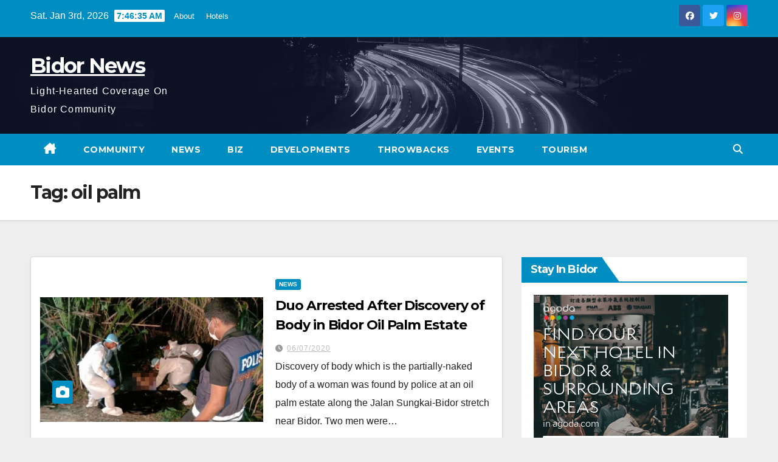

--- FILE ---
content_type: text/html; charset=UTF-8
request_url: https://bidor.net/tag/oil-palm
body_size: 17467
content:
<!DOCTYPE html>
<html dir="ltr" lang="en-GB" prefix="og: https://ogp.me/ns#">
<head>
<meta charset="UTF-8">
<meta name="viewport" content="width=device-width, initial-scale=1">
	<meta name="p:domain_verify" content="f75b68e998d96e8bfca9c69751f2b98c"/>
<link rel="profile" href="https://gmpg.org/xfn/11">
<title>oil palm | Bidor News</title>

		<!-- All in One SEO 4.9.2 - aioseo.com -->
	<meta name="robots" content="max-image-preview:large" />
	<meta name="google-site-verification" content="3r7cwMzvYDGXFKDwlQOMu4b7iunn4WNqsyadDQpO9yc" />
	<meta name="msvalidate.01" content="5ED7BA31497E8B9FB967B920C36594F2" />
	<link rel="canonical" href="https://bidor.net/tag/oil-palm" />
	<meta name="generator" content="All in One SEO (AIOSEO) 4.9.2" />
		<script type="application/ld+json" class="aioseo-schema">
			{"@context":"https:\/\/schema.org","@graph":[{"@type":"BreadcrumbList","@id":"https:\/\/bidor.net\/tag\/oil-palm#breadcrumblist","itemListElement":[{"@type":"ListItem","@id":"https:\/\/bidor.net#listItem","position":1,"name":"Home","item":"https:\/\/bidor.net","nextItem":{"@type":"ListItem","@id":"https:\/\/bidor.net\/tag\/oil-palm#listItem","name":"oil palm"}},{"@type":"ListItem","@id":"https:\/\/bidor.net\/tag\/oil-palm#listItem","position":2,"name":"oil palm","previousItem":{"@type":"ListItem","@id":"https:\/\/bidor.net#listItem","name":"Home"}}]},{"@type":"CollectionPage","@id":"https:\/\/bidor.net\/tag\/oil-palm#collectionpage","url":"https:\/\/bidor.net\/tag\/oil-palm","name":"oil palm | Bidor News","inLanguage":"en-GB","isPartOf":{"@id":"https:\/\/bidor.net\/#website"},"breadcrumb":{"@id":"https:\/\/bidor.net\/tag\/oil-palm#breadcrumblist"}},{"@type":"Person","@id":"https:\/\/bidor.net\/#person","name":"Lord Bidor","image":{"@type":"ImageObject","@id":"https:\/\/bidor.net\/tag\/oil-palm#personImage","url":"https:\/\/secure.gravatar.com\/avatar\/c9293d076867284df85b51ca94fc196e04eee6797a74efe4e56e8a3525587219?s=96&r=g","width":96,"height":96,"caption":"Lord Bidor"}},{"@type":"WebSite","@id":"https:\/\/bidor.net\/#website","url":"https:\/\/bidor.net\/","name":"Bidor News","description":"Light-Hearted Coverage On Bidor Community","inLanguage":"en-GB","publisher":{"@id":"https:\/\/bidor.net\/#person"}}]}
		</script>
		<!-- All in One SEO -->

<!-- Google tag (gtag.js) consent mode dataLayer added by Site Kit -->
<script id="google_gtagjs-js-consent-mode-data-layer">
window.dataLayer = window.dataLayer || [];function gtag(){dataLayer.push(arguments);}
gtag('consent', 'default', {"ad_personalization":"denied","ad_storage":"denied","ad_user_data":"denied","analytics_storage":"denied","functionality_storage":"denied","security_storage":"denied","personalization_storage":"denied","region":["AT","BE","BG","CH","CY","CZ","DE","DK","EE","ES","FI","FR","GB","GR","HR","HU","IE","IS","IT","LI","LT","LU","LV","MT","NL","NO","PL","PT","RO","SE","SI","SK"],"wait_for_update":500});
window._googlesitekitConsentCategoryMap = {"statistics":["analytics_storage"],"marketing":["ad_storage","ad_user_data","ad_personalization"],"functional":["functionality_storage","security_storage"],"preferences":["personalization_storage"]};
window._googlesitekitConsents = {"ad_personalization":"denied","ad_storage":"denied","ad_user_data":"denied","analytics_storage":"denied","functionality_storage":"denied","security_storage":"denied","personalization_storage":"denied","region":["AT","BE","BG","CH","CY","CZ","DE","DK","EE","ES","FI","FR","GB","GR","HR","HU","IE","IS","IT","LI","LT","LU","LV","MT","NL","NO","PL","PT","RO","SE","SI","SK"],"wait_for_update":500};
</script>
<!-- End Google tag (gtag.js) consent mode dataLayer added by Site Kit -->
<link rel='dns-prefetch' href='//www.googletagmanager.com' />
<link rel='dns-prefetch' href='//fonts.googleapis.com' />
<link rel='dns-prefetch' href='//pagead2.googlesyndication.com' />
<link rel="alternate" type="application/rss+xml" title="Bidor News &raquo; Feed" href="https://bidor.net/feed" />
<link rel="alternate" type="application/rss+xml" title="Bidor News &raquo; Comments Feed" href="https://bidor.net/comments/feed" />
<link rel="alternate" type="application/rss+xml" title="Bidor News &raquo; oil palm Tag Feed" href="https://bidor.net/tag/oil-palm/feed" />
<style id='wp-img-auto-sizes-contain-inline-css'>
img:is([sizes=auto i],[sizes^="auto," i]){contain-intrinsic-size:3000px 1500px}
/*# sourceURL=wp-img-auto-sizes-contain-inline-css */
</style>

<style id='wp-emoji-styles-inline-css'>

	img.wp-smiley, img.emoji {
		display: inline !important;
		border: none !important;
		box-shadow: none !important;
		height: 1em !important;
		width: 1em !important;
		margin: 0 0.07em !important;
		vertical-align: -0.1em !important;
		background: none !important;
		padding: 0 !important;
	}
/*# sourceURL=wp-emoji-styles-inline-css */
</style>
<link rel='stylesheet' id='wp-block-library-css' href='https://bidor.net/wp-includes/css/dist/block-library/style.min.css?ver=6.9' media='all' />
<style id='wp-block-paragraph-inline-css'>
.is-small-text{font-size:.875em}.is-regular-text{font-size:1em}.is-large-text{font-size:2.25em}.is-larger-text{font-size:3em}.has-drop-cap:not(:focus):first-letter{float:left;font-size:8.4em;font-style:normal;font-weight:100;line-height:.68;margin:.05em .1em 0 0;text-transform:uppercase}body.rtl .has-drop-cap:not(:focus):first-letter{float:none;margin-left:.1em}p.has-drop-cap.has-background{overflow:hidden}:root :where(p.has-background){padding:1.25em 2.375em}:where(p.has-text-color:not(.has-link-color)) a{color:inherit}p.has-text-align-left[style*="writing-mode:vertical-lr"],p.has-text-align-right[style*="writing-mode:vertical-rl"]{rotate:180deg}
/*# sourceURL=https://bidor.net/wp-includes/blocks/paragraph/style.min.css */
</style>
<style id='global-styles-inline-css'>
:root{--wp--preset--aspect-ratio--square: 1;--wp--preset--aspect-ratio--4-3: 4/3;--wp--preset--aspect-ratio--3-4: 3/4;--wp--preset--aspect-ratio--3-2: 3/2;--wp--preset--aspect-ratio--2-3: 2/3;--wp--preset--aspect-ratio--16-9: 16/9;--wp--preset--aspect-ratio--9-16: 9/16;--wp--preset--color--black: #000000;--wp--preset--color--cyan-bluish-gray: #abb8c3;--wp--preset--color--white: #ffffff;--wp--preset--color--pale-pink: #f78da7;--wp--preset--color--vivid-red: #cf2e2e;--wp--preset--color--luminous-vivid-orange: #ff6900;--wp--preset--color--luminous-vivid-amber: #fcb900;--wp--preset--color--light-green-cyan: #7bdcb5;--wp--preset--color--vivid-green-cyan: #00d084;--wp--preset--color--pale-cyan-blue: #8ed1fc;--wp--preset--color--vivid-cyan-blue: #0693e3;--wp--preset--color--vivid-purple: #9b51e0;--wp--preset--gradient--vivid-cyan-blue-to-vivid-purple: linear-gradient(135deg,rgb(6,147,227) 0%,rgb(155,81,224) 100%);--wp--preset--gradient--light-green-cyan-to-vivid-green-cyan: linear-gradient(135deg,rgb(122,220,180) 0%,rgb(0,208,130) 100%);--wp--preset--gradient--luminous-vivid-amber-to-luminous-vivid-orange: linear-gradient(135deg,rgb(252,185,0) 0%,rgb(255,105,0) 100%);--wp--preset--gradient--luminous-vivid-orange-to-vivid-red: linear-gradient(135deg,rgb(255,105,0) 0%,rgb(207,46,46) 100%);--wp--preset--gradient--very-light-gray-to-cyan-bluish-gray: linear-gradient(135deg,rgb(238,238,238) 0%,rgb(169,184,195) 100%);--wp--preset--gradient--cool-to-warm-spectrum: linear-gradient(135deg,rgb(74,234,220) 0%,rgb(151,120,209) 20%,rgb(207,42,186) 40%,rgb(238,44,130) 60%,rgb(251,105,98) 80%,rgb(254,248,76) 100%);--wp--preset--gradient--blush-light-purple: linear-gradient(135deg,rgb(255,206,236) 0%,rgb(152,150,240) 100%);--wp--preset--gradient--blush-bordeaux: linear-gradient(135deg,rgb(254,205,165) 0%,rgb(254,45,45) 50%,rgb(107,0,62) 100%);--wp--preset--gradient--luminous-dusk: linear-gradient(135deg,rgb(255,203,112) 0%,rgb(199,81,192) 50%,rgb(65,88,208) 100%);--wp--preset--gradient--pale-ocean: linear-gradient(135deg,rgb(255,245,203) 0%,rgb(182,227,212) 50%,rgb(51,167,181) 100%);--wp--preset--gradient--electric-grass: linear-gradient(135deg,rgb(202,248,128) 0%,rgb(113,206,126) 100%);--wp--preset--gradient--midnight: linear-gradient(135deg,rgb(2,3,129) 0%,rgb(40,116,252) 100%);--wp--preset--font-size--small: 13px;--wp--preset--font-size--medium: 20px;--wp--preset--font-size--large: 36px;--wp--preset--font-size--x-large: 42px;--wp--preset--spacing--20: 0.44rem;--wp--preset--spacing--30: 0.67rem;--wp--preset--spacing--40: 1rem;--wp--preset--spacing--50: 1.5rem;--wp--preset--spacing--60: 2.25rem;--wp--preset--spacing--70: 3.38rem;--wp--preset--spacing--80: 5.06rem;--wp--preset--shadow--natural: 6px 6px 9px rgba(0, 0, 0, 0.2);--wp--preset--shadow--deep: 12px 12px 50px rgba(0, 0, 0, 0.4);--wp--preset--shadow--sharp: 6px 6px 0px rgba(0, 0, 0, 0.2);--wp--preset--shadow--outlined: 6px 6px 0px -3px rgb(255, 255, 255), 6px 6px rgb(0, 0, 0);--wp--preset--shadow--crisp: 6px 6px 0px rgb(0, 0, 0);}:root :where(.is-layout-flow) > :first-child{margin-block-start: 0;}:root :where(.is-layout-flow) > :last-child{margin-block-end: 0;}:root :where(.is-layout-flow) > *{margin-block-start: 24px;margin-block-end: 0;}:root :where(.is-layout-constrained) > :first-child{margin-block-start: 0;}:root :where(.is-layout-constrained) > :last-child{margin-block-end: 0;}:root :where(.is-layout-constrained) > *{margin-block-start: 24px;margin-block-end: 0;}:root :where(.is-layout-flex){gap: 24px;}:root :where(.is-layout-grid){gap: 24px;}body .is-layout-flex{display: flex;}.is-layout-flex{flex-wrap: wrap;align-items: center;}.is-layout-flex > :is(*, div){margin: 0;}body .is-layout-grid{display: grid;}.is-layout-grid > :is(*, div){margin: 0;}.has-black-color{color: var(--wp--preset--color--black) !important;}.has-cyan-bluish-gray-color{color: var(--wp--preset--color--cyan-bluish-gray) !important;}.has-white-color{color: var(--wp--preset--color--white) !important;}.has-pale-pink-color{color: var(--wp--preset--color--pale-pink) !important;}.has-vivid-red-color{color: var(--wp--preset--color--vivid-red) !important;}.has-luminous-vivid-orange-color{color: var(--wp--preset--color--luminous-vivid-orange) !important;}.has-luminous-vivid-amber-color{color: var(--wp--preset--color--luminous-vivid-amber) !important;}.has-light-green-cyan-color{color: var(--wp--preset--color--light-green-cyan) !important;}.has-vivid-green-cyan-color{color: var(--wp--preset--color--vivid-green-cyan) !important;}.has-pale-cyan-blue-color{color: var(--wp--preset--color--pale-cyan-blue) !important;}.has-vivid-cyan-blue-color{color: var(--wp--preset--color--vivid-cyan-blue) !important;}.has-vivid-purple-color{color: var(--wp--preset--color--vivid-purple) !important;}.has-black-background-color{background-color: var(--wp--preset--color--black) !important;}.has-cyan-bluish-gray-background-color{background-color: var(--wp--preset--color--cyan-bluish-gray) !important;}.has-white-background-color{background-color: var(--wp--preset--color--white) !important;}.has-pale-pink-background-color{background-color: var(--wp--preset--color--pale-pink) !important;}.has-vivid-red-background-color{background-color: var(--wp--preset--color--vivid-red) !important;}.has-luminous-vivid-orange-background-color{background-color: var(--wp--preset--color--luminous-vivid-orange) !important;}.has-luminous-vivid-amber-background-color{background-color: var(--wp--preset--color--luminous-vivid-amber) !important;}.has-light-green-cyan-background-color{background-color: var(--wp--preset--color--light-green-cyan) !important;}.has-vivid-green-cyan-background-color{background-color: var(--wp--preset--color--vivid-green-cyan) !important;}.has-pale-cyan-blue-background-color{background-color: var(--wp--preset--color--pale-cyan-blue) !important;}.has-vivid-cyan-blue-background-color{background-color: var(--wp--preset--color--vivid-cyan-blue) !important;}.has-vivid-purple-background-color{background-color: var(--wp--preset--color--vivid-purple) !important;}.has-black-border-color{border-color: var(--wp--preset--color--black) !important;}.has-cyan-bluish-gray-border-color{border-color: var(--wp--preset--color--cyan-bluish-gray) !important;}.has-white-border-color{border-color: var(--wp--preset--color--white) !important;}.has-pale-pink-border-color{border-color: var(--wp--preset--color--pale-pink) !important;}.has-vivid-red-border-color{border-color: var(--wp--preset--color--vivid-red) !important;}.has-luminous-vivid-orange-border-color{border-color: var(--wp--preset--color--luminous-vivid-orange) !important;}.has-luminous-vivid-amber-border-color{border-color: var(--wp--preset--color--luminous-vivid-amber) !important;}.has-light-green-cyan-border-color{border-color: var(--wp--preset--color--light-green-cyan) !important;}.has-vivid-green-cyan-border-color{border-color: var(--wp--preset--color--vivid-green-cyan) !important;}.has-pale-cyan-blue-border-color{border-color: var(--wp--preset--color--pale-cyan-blue) !important;}.has-vivid-cyan-blue-border-color{border-color: var(--wp--preset--color--vivid-cyan-blue) !important;}.has-vivid-purple-border-color{border-color: var(--wp--preset--color--vivid-purple) !important;}.has-vivid-cyan-blue-to-vivid-purple-gradient-background{background: var(--wp--preset--gradient--vivid-cyan-blue-to-vivid-purple) !important;}.has-light-green-cyan-to-vivid-green-cyan-gradient-background{background: var(--wp--preset--gradient--light-green-cyan-to-vivid-green-cyan) !important;}.has-luminous-vivid-amber-to-luminous-vivid-orange-gradient-background{background: var(--wp--preset--gradient--luminous-vivid-amber-to-luminous-vivid-orange) !important;}.has-luminous-vivid-orange-to-vivid-red-gradient-background{background: var(--wp--preset--gradient--luminous-vivid-orange-to-vivid-red) !important;}.has-very-light-gray-to-cyan-bluish-gray-gradient-background{background: var(--wp--preset--gradient--very-light-gray-to-cyan-bluish-gray) !important;}.has-cool-to-warm-spectrum-gradient-background{background: var(--wp--preset--gradient--cool-to-warm-spectrum) !important;}.has-blush-light-purple-gradient-background{background: var(--wp--preset--gradient--blush-light-purple) !important;}.has-blush-bordeaux-gradient-background{background: var(--wp--preset--gradient--blush-bordeaux) !important;}.has-luminous-dusk-gradient-background{background: var(--wp--preset--gradient--luminous-dusk) !important;}.has-pale-ocean-gradient-background{background: var(--wp--preset--gradient--pale-ocean) !important;}.has-electric-grass-gradient-background{background: var(--wp--preset--gradient--electric-grass) !important;}.has-midnight-gradient-background{background: var(--wp--preset--gradient--midnight) !important;}.has-small-font-size{font-size: var(--wp--preset--font-size--small) !important;}.has-medium-font-size{font-size: var(--wp--preset--font-size--medium) !important;}.has-large-font-size{font-size: var(--wp--preset--font-size--large) !important;}.has-x-large-font-size{font-size: var(--wp--preset--font-size--x-large) !important;}
/*# sourceURL=global-styles-inline-css */
</style>

<style id='classic-theme-styles-inline-css'>
/*! This file is auto-generated */
.wp-block-button__link{color:#fff;background-color:#32373c;border-radius:9999px;box-shadow:none;text-decoration:none;padding:calc(.667em + 2px) calc(1.333em + 2px);font-size:1.125em}.wp-block-file__button{background:#32373c;color:#fff;text-decoration:none}
/*# sourceURL=/wp-includes/css/classic-themes.min.css */
</style>
<link rel='stylesheet' id='newsup-fonts-css' href='//fonts.googleapis.com/css?family=Montserrat%3A400%2C500%2C700%2C800%7CWork%2BSans%3A300%2C400%2C500%2C600%2C700%2C800%2C900%26display%3Dswap&#038;subset=latin%2Clatin-ext' media='all' />
<link rel='stylesheet' id='bootstrap-css' href='https://bidor.net/wp-content/themes/newsup/css/bootstrap.css?ver=6.9' media='all' />
<link rel='stylesheet' id='newsup-style-css' href='https://bidor.net/wp-content/themes/news-live/style.css?ver=6.9' media='all' />
<link rel='stylesheet' id='font-awesome-5-all-css' href='https://bidor.net/wp-content/themes/newsup/css/font-awesome/css/all.min.css?ver=6.9' media='all' />
<link rel='stylesheet' id='font-awesome-4-shim-css' href='https://bidor.net/wp-content/themes/newsup/css/font-awesome/css/v4-shims.min.css?ver=6.9' media='all' />
<link rel='stylesheet' id='owl-carousel-css' href='https://bidor.net/wp-content/themes/newsup/css/owl.carousel.css?ver=6.9' media='all' />
<link rel='stylesheet' id='smartmenus-css' href='https://bidor.net/wp-content/themes/newsup/css/jquery.smartmenus.bootstrap.css?ver=6.9' media='all' />
<link rel='stylesheet' id='newsup-custom-css-css' href='https://bidor.net/wp-content/themes/newsup/inc/ansar/customize/css/customizer.css?ver=1.0' media='all' />
<link rel='stylesheet' id='newsup-style-parent-css' href='https://bidor.net/wp-content/themes/newsup/style.css?ver=6.9' media='all' />
<link rel='stylesheet' id='newslive-style-css' href='https://bidor.net/wp-content/themes/news-live/style.css?ver=1.0' media='all' />
<link rel='stylesheet' id='newslive-default-css-css' href='https://bidor.net/wp-content/themes/news-live/css/colors/default.css?ver=6.9' media='all' />
<script src="https://bidor.net/wp-includes/js/jquery/jquery.min.js?ver=3.7.1" id="jquery-core-js"></script>
<script src="https://bidor.net/wp-includes/js/jquery/jquery-migrate.min.js?ver=3.4.1" id="jquery-migrate-js"></script>
<script src="https://bidor.net/wp-content/themes/newsup/js/navigation.js?ver=6.9" id="newsup-navigation-js"></script>
<script src="https://bidor.net/wp-content/themes/newsup/js/bootstrap.js?ver=6.9" id="bootstrap-js"></script>
<script src="https://bidor.net/wp-content/themes/newsup/js/owl.carousel.min.js?ver=6.9" id="owl-carousel-min-js"></script>
<script src="https://bidor.net/wp-content/themes/newsup/js/jquery.smartmenus.js?ver=6.9" id="smartmenus-js-js"></script>
<script src="https://bidor.net/wp-content/themes/newsup/js/jquery.smartmenus.bootstrap.js?ver=6.9" id="bootstrap-smartmenus-js-js"></script>
<script src="https://bidor.net/wp-content/themes/newsup/js/jquery.marquee.js?ver=6.9" id="newsup-marquee-js-js"></script>
<script src="https://bidor.net/wp-content/themes/newsup/js/main.js?ver=6.9" id="newsup-main-js-js"></script>

<!-- Google tag (gtag.js) snippet added by Site Kit -->
<!-- Google Analytics snippet added by Site Kit -->
<script src="https://www.googletagmanager.com/gtag/js?id=GT-5NP8JVW" id="google_gtagjs-js" async></script>
<script id="google_gtagjs-js-after">
window.dataLayer = window.dataLayer || [];function gtag(){dataLayer.push(arguments);}
gtag("set","linker",{"domains":["bidor.net"]});
gtag("js", new Date());
gtag("set", "developer_id.dZTNiMT", true);
gtag("config", "GT-5NP8JVW");
//# sourceURL=google_gtagjs-js-after
</script>
<link rel="https://api.w.org/" href="https://bidor.net/wp-json/" /><link rel="alternate" title="JSON" type="application/json" href="https://bidor.net/wp-json/wp/v2/tags/230" /><link rel="EditURI" type="application/rsd+xml" title="RSD" href="https://bidor.net/xmlrpc.php?rsd" />
<meta name="generator" content="WordPress 6.9" />
<!-- auto ad code generated by Easy Google AdSense plugin v1.0.13 --><script async src="https://pagead2.googlesyndication.com/pagead/js/adsbygoogle.js?client=ca-pub-0275623250950184" crossorigin="anonymous"></script><!-- Easy Google AdSense plugin -->		<meta property="fb:pages" content="104119782979395" />
					<meta property="ia:markup_url" content="https://bidor.net/news/duo-arrested-after-discovery-of-body-in-bidor-oil-palm-estate?ia_markup=1" />
			<meta name="generator" content="Site Kit by Google 1.168.0" /><meta name="generator" content="performance-lab 4.0.0; plugins: ">
 
<style type="text/css" id="custom-background-css">
    .wrapper { background-color: eeeeee; }
</style>

<!-- Google AdSense meta tags added by Site Kit -->
<meta name="google-adsense-platform-account" content="ca-host-pub-2644536267352236">
<meta name="google-adsense-platform-domain" content="sitekit.withgoogle.com">
<!-- End Google AdSense meta tags added by Site Kit -->
    <style type="text/css">
            body .site-title a,
        body .site-description {
            color: #ffffff;
        }

        .site-branding-text .site-title a {
                font-size: 34px;
            }

            @media only screen and (max-width: 640px) {
                .site-branding-text .site-title a {
                    font-size: 40px;

                }
            }

            @media only screen and (max-width: 375px) {
                .site-branding-text .site-title a {
                    font-size: 32px;

                }
            }

        </style>
    <style id="custom-background-css">
body.custom-background { background-color: #eeeeee; }
</style>
	
<style type="text/css">
    html,body {
        max-width: 100%;
        overflow-x: hidden;
    }
</style>

<!-- Google Tag Manager snippet added by Site Kit -->
<script>
			( function( w, d, s, l, i ) {
				w[l] = w[l] || [];
				w[l].push( {'gtm.start': new Date().getTime(), event: 'gtm.js'} );
				var f = d.getElementsByTagName( s )[0],
					j = d.createElement( s ), dl = l != 'dataLayer' ? '&l=' + l : '';
				j.async = true;
				j.src = 'https://www.googletagmanager.com/gtm.js?id=' + i + dl;
				f.parentNode.insertBefore( j, f );
			} )( window, document, 'script', 'dataLayer', 'GTM-WLLT95S' );
			
</script>

<!-- End Google Tag Manager snippet added by Site Kit -->

<!-- Google AdSense snippet added by Site Kit -->
<script async src="https://pagead2.googlesyndication.com/pagead/js/adsbygoogle.js?client=ca-pub-0275623250950184&amp;host=ca-host-pub-2644536267352236" crossorigin="anonymous"></script>

<!-- End Google AdSense snippet added by Site Kit -->
<link rel="icon" href="https://bidor.net/wp-content/uploads/2022/10/bidor-guava3.png" sizes="32x32" />
<link rel="icon" href="https://bidor.net/wp-content/uploads/2022/10/bidor-guava3.png" sizes="192x192" />
<link rel="apple-touch-icon" href="https://bidor.net/wp-content/uploads/2022/10/bidor-guava3.png" />
<meta name="msapplication-TileImage" content="https://bidor.net/wp-content/uploads/2022/10/bidor-guava3.png" />
	<script async src="https://pagead2.googlesyndication.com/pagead/js/adsbygoogle.js?client=ca-pub-0275623250950184"
     crossorigin="anonymous"></script>
<link rel='stylesheet' id='pgntn_stylesheet-css' href='https://bidor.net/wp-content/plugins/pagination/css/nav-style.css?ver=1.2.7' media='all' />
</head>
<body class="archive tag tag-oil-palm tag-230 custom-background wp-embed-responsive wp-theme-newsup wp-child-theme-news-live hfeed ta-hide-date-author-in-list" >
		<!-- Google Tag Manager (noscript) snippet added by Site Kit -->
		<noscript>
			<iframe src="https://www.googletagmanager.com/ns.html?id=GTM-WLLT95S" height="0" width="0" style="display:none;visibility:hidden"></iframe>
		</noscript>
		<!-- End Google Tag Manager (noscript) snippet added by Site Kit -->
		<div id="page" class="site">
<a class="skip-link screen-reader-text" href="#content">
Skip to content</a>
    <div class="wrapper" id="custom-background-css">
        <header class="mg-headwidget">
            <!--==================== TOP BAR ====================-->

            <div class="mg-head-detail hidden-xs">
    <div class="container-fluid">
        <div class="row">
                        <div class="col-md-6 col-xs-12">
                <ul class="info-left">
                                <li>Sat. Jan 3rd, 2026                 <span  id="time" class="time"></span>
                        </li>
                        </ul>

               <div class="menu-pages-container"><ul id="menu-pages" class="info-left"><li id="menu-item-949" class="menu-item menu-item-type-post_type menu-item-object-page menu-item-949"><a href="https://bidor.net/about-bidor-news">About</a></li>
<li id="menu-item-947" class="menu-item menu-item-type-post_type menu-item-object-page menu-item-947"><a href="https://bidor.net/hotels">Hotels</a></li>
</ul></div>            </div>


                        <div class="col-md-6 col-xs-12">
                <ul class="mg-social info-right">
                    
                                            <a  target="_blank" href="https://fb.me/bidortown">
                      <li><span class="icon-soci facebook"><i class="fab fa-facebook"></i></span> </li></a>
                                                                  <a target="_blank" href="https://twitter.com/bidortown">
                      <li><span class="icon-soci twitter"><i class="fab fa-twitter"></i></span></li></a>
                                                                                        <a target="_blank"  href="https://instagram.com/bidortown">
                      <li><span class="icon-soci instagram"><i class="fab fa-instagram"></i></span></li></a>
                                                                    
                                      </ul>
            </div>
                    </div>
    </div>
</div>
            <div class="clearfix"></div>
                        <div class="mg-nav-widget-area-back" style='background-image: url("https://bidor.net/wp-content/uploads/2015/11/bidor-hway.jpg" );'>
                        <div class="overlay">
              <div class="inner"  style="background-color:rgba(32,47,91,0.4);" > 
                <div class="container-fluid">
                    <div class="mg-nav-widget-area">
                        <div class="row align-items-center">
                                                      <div class="col-md-3 col-sm-4 text-center-xs">
                                                              <div class="navbar-header">
                                                                <div class="site-branding-text">
                                                                <p class="site-title"> <a href="https://bidor.net/" rel="home">Bidor News</a></p>
                                                                <p class="site-description">Light-Hearted Coverage On Bidor Community</p>
                                </div>
                                                              </div>
                            </div>
                                                   <div class="col-md-9">                 <div class="header-ads">
                    <a class="pull-right" https://ads.com href="https://ads.com"
                         >
                                            </a>
                </div>
            </div>
            <!-- Trending line END -->
            
                        </div>
                    </div>
                </div>
              </div>
              </div>
          </div>
    <div class="mg-menu-full">
      <nav class="navbar navbar-expand-lg navbar-wp">
        <div class="container-fluid flex-row">
          
                <!-- Right nav -->
                    <div class="m-header pl-3 ml-auto my-2 my-lg-0 position-relative align-items-center">
                                                <a class="mobilehomebtn" href="https://bidor.net"><span class="fas fa-home"></span></a>
                        
                        <div class="dropdown ml-auto show mg-search-box pr-3">
                            <a class="dropdown-toggle msearch ml-auto" href="#" role="button" id="dropdownMenuLink" data-toggle="dropdown" aria-haspopup="true" aria-expanded="false">
                               <i class="fas fa-search"></i>
                            </a>

                            <div class="dropdown-menu searchinner" aria-labelledby="dropdownMenuLink">
                        <form role="search" method="get" id="searchform" action="https://bidor.net/">
  <div class="input-group">
    <input type="search" class="form-control" placeholder="Search" value="" name="s" />
    <span class="input-group-btn btn-default">
    <button type="submit" class="btn"> <i class="fas fa-search"></i> </button>
    </span> </div>
</form>                      </div>
                        </div>
                        <!-- navbar-toggle -->
                        <button class="navbar-toggler" type="button" data-toggle="collapse" data-target="#navbar-wp" aria-controls="navbarSupportedContent" aria-expanded="false" aria-label="Toggle navigation">
                          <i class="fas fa-bars"></i>
                        </button>
                        <!-- /navbar-toggle -->
                    </div>
                    <!-- /Right nav --> 
          
                  <div class="collapse navbar-collapse" id="navbar-wp">
                    <div class="d-md-block">
                  <ul id="menu-category" class="nav navbar-nav mr-auto"><li class="active home"><a class="homebtn" href="https://bidor.net"><span class='fa-solid fa-house-chimney'></span></a></li><li id="menu-item-716" class="menu-item menu-item-type-taxonomy menu-item-object-category menu-item-716"><a class="nav-link" title="Community" href="https://bidor.net/./community">Community</a></li>
<li id="menu-item-717" class="menu-item menu-item-type-taxonomy menu-item-object-category menu-item-717"><a class="nav-link" title="News" href="https://bidor.net/./news">News</a></li>
<li id="menu-item-718" class="menu-item menu-item-type-taxonomy menu-item-object-category menu-item-718"><a class="nav-link" title="Biz" href="https://bidor.net/./biz">Biz</a></li>
<li id="menu-item-719" class="menu-item menu-item-type-taxonomy menu-item-object-category menu-item-719"><a class="nav-link" title="Developments" href="https://bidor.net/./developments">Developments</a></li>
<li id="menu-item-720" class="menu-item menu-item-type-taxonomy menu-item-object-category menu-item-720"><a class="nav-link" title="Throwbacks" href="https://bidor.net/./throwbacks">Throwbacks</a></li>
<li id="menu-item-721" class="menu-item menu-item-type-taxonomy menu-item-object-category menu-item-721"><a class="nav-link" title="Events" href="https://bidor.net/./events">Events</a></li>
<li id="menu-item-722" class="menu-item menu-item-type-taxonomy menu-item-object-category menu-item-722"><a class="nav-link" title="Tourism" href="https://bidor.net/./tourism">Tourism</a></li>
</ul>                </div>    
                  </div>

                <!-- Right nav -->
                    <div class="d-none d-lg-block pl-3 ml-auto my-2 my-lg-0 position-relative align-items-center">
                        <div class="dropdown show mg-search-box pr-2">
                            <a class="dropdown-toggle msearch ml-auto" href="#" role="button" id="dropdownMenuLink" data-toggle="dropdown" aria-haspopup="true" aria-expanded="false">
                               <i class="fas fa-search"></i>
                            </a>

                            <div class="dropdown-menu searchinner" aria-labelledby="dropdownMenuLink">
                        <form role="search" method="get" id="searchform" action="https://bidor.net/">
  <div class="input-group">
    <input type="search" class="form-control" placeholder="Search" value="" name="s" />
    <span class="input-group-btn btn-default">
    <button type="submit" class="btn"> <i class="fas fa-search"></i> </button>
    </span> </div>
</form>                      </div>
                        </div>
                        
                    </div>
                    <!-- /Right nav -->  
          </div>
      </nav> <!-- /Navigation -->
    </div>
</header>
<div class="clearfix"></div>
 <!--==================== Newsup breadcrumb section ====================-->
<div class="mg-breadcrumb-section" style='background: url("https://bidor.net/wp-content/uploads/2015/11/bidor-hway.jpg" ) repeat scroll center 0 #143745;'>
   <div class="overlay">       <div class="container-fluid">
        <div class="row">
          <div class="col-md-12 col-sm-12">
            <div class="mg-breadcrumb-title">
              <h1 class="title">Tag: <span>oil palm</span></h1>            </div>
          </div>
        </div>
      </div>
   </div> </div>
<div class="clearfix"></div><!--container-->
    <div id="content" class="container-fluid archive-class">
        <!--row-->
            <div class="row">
                                    <div class="col-md-8">
                <!-- mg-posts-sec mg-posts-modul-6 -->
<div class="mg-posts-sec mg-posts-modul-6">
    <!-- mg-posts-sec-inner -->
    <div class="mg-posts-sec-inner">
                    <article id="post-856" class="d-md-flex mg-posts-sec-post align-items-center post-856 post type-post status-publish format-standard has-post-thumbnail hentry category-news tag-bidor tag-murder tag-oil-palm tag-wan-azharuddin-wan-ismail">
                        <div class="col-12 col-md-6">
                <div class="mg-post-thumb img">
        <a href="https://bidor.net/news/duo-arrested-after-discovery-of-body-in-bidor-oil-palm-estate"><img width="768" height="427" src="https://bidor.net/wp-content/uploads/2020/07/bidor-murder.jpg" class="img-responsive wp-post-image" alt="bidor-murder" decoding="async" fetchpriority="high" srcset="https://bidor.net/wp-content/uploads/2020/07/bidor-murder.jpg 768w, https://bidor.net/wp-content/uploads/2020/07/bidor-murder-300x167.jpg 300w" sizes="(max-width: 768px) 100vw, 768px" /></a>            <span class="post-form"><i class="fas fa-camera"></i></span>                </div>
        </div>                 <div class="mg-sec-top-post py-3 col">
                    <div class="mg-blog-category"><a class="newsup-categories category-color-1" href="https://bidor.net/./news" alt="View all posts in News"> 
                                 News
                             </a></div> 
                    <h4 class="entry-title title"><a href="https://bidor.net/news/duo-arrested-after-discovery-of-body-in-bidor-oil-palm-estate">Duo Arrested After Discovery of Body in Bidor Oil Palm Estate</a></h4>
                            <div class="mg-blog-meta"> 
                    <span class="mg-blog-date"><i class="fas fa-clock"></i>
            <a href="https://bidor.net/2020/07">
                06/07/2020            </a>
        </span>
            </div> 
                        <div class="mg-content">
                        <p>Discovery of body which is the partially-naked body of a woman was found by police at an oil palm estate along the Jalan Sungkai-Bidor stretch near Bidor. Two men were&hellip;</p>
                    </div>
                </div>
            </article>
            
        <div class="col-md-12 text-center d-flex justify-content-center">
                                        
        </div>
            </div>
    <!-- // mg-posts-sec-inner -->
</div>
<!-- // mg-posts-sec block_6 -->             </div>
                            <aside class="col-md-4 sidebar-sticky">
                
<aside id="secondary" class="widget-area" role="complementary">
	<div id="sidebar-right" class="mg-sidebar">
		<div id="text-4" class="mg-widget widget_text"><div class="mg-wid-title"><h6 class="wtitle">Stay in Bidor</h6></div>			<div class="textwidget"><div id="adgshp-405838290"></div>
<p><script type="text/javascript" src="//cdn0.agoda.net/images/sherpa/js/sherpa_init1_08.min.js"></script><script type="text/javascript">
var stg = new Object(); stg.crt="105493694646720";stg.version="1.04"; stg.id=stg.name="adgshp-405838290"; stg.width="350px"; stg.height="420px";stg.ReferenceKey="U7u2yLRovO8rfvh7D4TM1w=="; stg.Layout="SquareCalendar"; stg.Language="en-us";stg.Cid="1775883"; stg.Area="484693"; stg.City="211965"; stg.DestinationName="Bidor, Sungkai, Malaysia";stg.OverideConf=false; new AgdSherpa(stg).initialize();
</script></p>
</div>
		</div><div id="categories-2" class="mg-widget widget_categories"><div class="mg-wid-title"><h6 class="wtitle">Categories</h6></div><form action="https://bidor.net" method="get"><label class="screen-reader-text" for="cat">Categories</label><select  name='cat' id='cat' class='postform'>
	<option value='-1'>Select Category</option>
	<option class="level-0" value="7">Biz&nbsp;&nbsp;(7)</option>
	<option class="level-0" value="8">Community&nbsp;&nbsp;(23)</option>
	<option class="level-0" value="83">Developments&nbsp;&nbsp;(6)</option>
	<option class="level-0" value="5">Events&nbsp;&nbsp;(2)</option>
	<option class="level-0" value="13">Featured&nbsp;&nbsp;(12)</option>
	<option class="level-0" value="1">News&nbsp;&nbsp;(19)</option>
	<option class="level-0" value="6">Throwbacks&nbsp;&nbsp;(6)</option>
	<option class="level-0" value="109">Tourism&nbsp;&nbsp;(2)</option>
</select>
</form><script>
( ( dropdownId ) => {
	const dropdown = document.getElementById( dropdownId );
	function onSelectChange() {
		setTimeout( () => {
			if ( 'escape' === dropdown.dataset.lastkey ) {
				return;
			}
			if ( dropdown.value && parseInt( dropdown.value ) > 0 && dropdown instanceof HTMLSelectElement ) {
				dropdown.parentElement.submit();
			}
		}, 250 );
	}
	function onKeyUp( event ) {
		if ( 'Escape' === event.key ) {
			dropdown.dataset.lastkey = 'escape';
		} else {
			delete dropdown.dataset.lastkey;
		}
	}
	function onClick() {
		delete dropdown.dataset.lastkey;
	}
	dropdown.addEventListener( 'keyup', onKeyUp );
	dropdown.addEventListener( 'click', onClick );
	dropdown.addEventListener( 'change', onSelectChange );
})( "cat" );

//# sourceURL=WP_Widget_Categories%3A%3Awidget
</script>
</div><div id="archives-2" class="mg-widget widget_archive"><div class="mg-wid-title"><h6 class="wtitle">Archives</h6></div>		<label class="screen-reader-text" for="archives-dropdown-2">Archives</label>
		<select id="archives-dropdown-2" name="archive-dropdown">
			
			<option value="">Select Month</option>
				<option value='https://bidor.net/2023/04'> April 2023 &nbsp;(1)</option>
	<option value='https://bidor.net/2023/03'> March 2023 &nbsp;(2)</option>
	<option value='https://bidor.net/2023/02'> February 2023 &nbsp;(3)</option>
	<option value='https://bidor.net/2022/09'> September 2022 &nbsp;(1)</option>
	<option value='https://bidor.net/2022/07'> July 2022 &nbsp;(1)</option>
	<option value='https://bidor.net/2022/05'> May 2022 &nbsp;(1)</option>
	<option value='https://bidor.net/2020/11'> November 2020 &nbsp;(1)</option>
	<option value='https://bidor.net/2020/09'> September 2020 &nbsp;(1)</option>
	<option value='https://bidor.net/2020/07'> July 2020 &nbsp;(1)</option>
	<option value='https://bidor.net/2020/05'> May 2020 &nbsp;(3)</option>
	<option value='https://bidor.net/2020/02'> February 2020 &nbsp;(1)</option>
	<option value='https://bidor.net/2020/01'> January 2020 &nbsp;(1)</option>
	<option value='https://bidor.net/2019/12'> December 2019 &nbsp;(2)</option>
	<option value='https://bidor.net/2019/11'> November 2019 &nbsp;(1)</option>
	<option value='https://bidor.net/2019/10'> October 2019 &nbsp;(1)</option>
	<option value='https://bidor.net/2019/09'> September 2019 &nbsp;(3)</option>
	<option value='https://bidor.net/2019/08'> August 2019 &nbsp;(3)</option>
	<option value='https://bidor.net/2019/07'> July 2019 &nbsp;(5)</option>
	<option value='https://bidor.net/2019/06'> June 2019 &nbsp;(2)</option>
	<option value='https://bidor.net/2019/05'> May 2019 &nbsp;(5)</option>
	<option value='https://bidor.net/2019/04'> April 2019 &nbsp;(4)</option>
	<option value='https://bidor.net/2019/03'> March 2019 &nbsp;(2)</option>
	<option value='https://bidor.net/2018/11'> November 2018 &nbsp;(1)</option>
	<option value='https://bidor.net/2018/09'> September 2018 &nbsp;(1)</option>
	<option value='https://bidor.net/2018/08'> August 2018 &nbsp;(1)</option>
	<option value='https://bidor.net/2018/05'> May 2018 &nbsp;(1)</option>
	<option value='https://bidor.net/2018/04'> April 2018 &nbsp;(1)</option>
	<option value='https://bidor.net/2018/02'> February 2018 &nbsp;(1)</option>
	<option value='https://bidor.net/2017/12'> December 2017 &nbsp;(1)</option>
	<option value='https://bidor.net/2017/10'> October 2017 &nbsp;(2)</option>
	<option value='https://bidor.net/2017/09'> September 2017 &nbsp;(1)</option>
	<option value='https://bidor.net/2017/04'> April 2017 &nbsp;(6)</option>
	<option value='https://bidor.net/2017/03'> March 2017 &nbsp;(1)</option>
	<option value='https://bidor.net/2017/02'> February 2017 &nbsp;(1)</option>
	<option value='https://bidor.net/2016/02'> February 2016 &nbsp;(1)</option>
	<option value='https://bidor.net/2015/12'> December 2015 &nbsp;(1)</option>
	<option value='https://bidor.net/2015/11'> November 2015 &nbsp;(2)</option>
	<option value='https://bidor.net/2014/12'> December 2014 &nbsp;(1)</option>

		</select>

			<script>
( ( dropdownId ) => {
	const dropdown = document.getElementById( dropdownId );
	function onSelectChange() {
		setTimeout( () => {
			if ( 'escape' === dropdown.dataset.lastkey ) {
				return;
			}
			if ( dropdown.value ) {
				document.location.href = dropdown.value;
			}
		}, 250 );
	}
	function onKeyUp( event ) {
		if ( 'Escape' === event.key ) {
			dropdown.dataset.lastkey = 'escape';
		} else {
			delete dropdown.dataset.lastkey;
		}
	}
	function onClick() {
		delete dropdown.dataset.lastkey;
	}
	dropdown.addEventListener( 'keyup', onKeyUp );
	dropdown.addEventListener( 'click', onClick );
	dropdown.addEventListener( 'change', onSelectChange );
})( "archives-dropdown-2" );

//# sourceURL=WP_Widget_Archives%3A%3Awidget
</script>
</div><div id="text-2" class="mg-widget widget_text"><div class="mg-wid-title"><h6 class="wtitle">Ads</h6></div>			<div class="textwidget"><br />
<script async src="https://pagead2.googlesyndication.com/pagead/js/adsbygoogle.js?client=ca-pub-0275623250950184"
     crossorigin="anonymous"></script>
<!-- BDR-SC -->
<ins class="adsbygoogle"
     style="display:block"
     data-ad-client="ca-pub-0275623250950184"
     data-ad-slot="2294397055"
     data-ad-format="auto"
     data-full-width-responsive="true"></ins>
<script>
     (adsbygoogle = window.adsbygoogle || []).push({});
</script>
<br /></div>
		</div>	</div>
</aside><!-- #secondary -->
            </aside>
                    </div>
        <!--/row-->
    </div>
<!--container-->
  <div class="container-fluid mr-bot40 mg-posts-sec-inner">
        <div class="missed-inner">
        <div class="row">
                        <div class="col-md-12">
                <div class="mg-sec-title">
                    <!-- mg-sec-title -->
                    <h4>You missed</h4>
                </div>
            </div>
                            <!--col-md-3-->
                <div class="col-md-3 col-sm-6 pulse animated">
               <div class="mg-blog-post-3 minh back-img" 
                                                        style="background-image: url('https://bidor.net/wp-content/uploads/2024/04/bidor-shops-on-fire.webp');" >
                            <a class="link-div" href="https://bidor.net/news/three-main-street-shoplots-razed-to-the-ground"></a>
                    <div class="mg-blog-inner">
                      <div class="mg-blog-category">
                      <div class="mg-blog-category"><a class="newsup-categories category-color-1" href="https://bidor.net/./news" alt="View all posts in News"> 
                                 News
                             </a></div>                      </div>
                      <h4 class="title"> <a href="https://bidor.net/news/three-main-street-shoplots-razed-to-the-ground" title="Permalink to: Three Main Street Shoplots Razed To The Ground"> Three Main Street Shoplots Razed To The Ground</a> </h4>
                              <div class="mg-blog-meta"> 
                    <span class="mg-blog-date"><i class="fas fa-clock"></i>
            <a href="https://bidor.net/2023/04">
                21/04/2023            </a>
        </span>
            </div> 
                        </div>
                </div>
            </div>
            <!--/col-md-3-->
                         <!--col-md-3-->
                <div class="col-md-3 col-sm-6 pulse animated">
               <div class="mg-blog-post-3 minh back-img" 
                                                        style="background-image: url('https://bidor.net/wp-content/uploads/2024/04/trainee-officer-stepped-upon.webp');" >
                            <a class="link-div" href="https://bidor.net/news/officers-stepping-caused-injury-on-immigration-trainee"></a>
                    <div class="mg-blog-inner">
                      <div class="mg-blog-category">
                      <div class="mg-blog-category"><a class="newsup-categories category-color-1" href="https://bidor.net/./news" alt="View all posts in News"> 
                                 News
                             </a></div>                      </div>
                      <h4 class="title"> <a href="https://bidor.net/news/officers-stepping-caused-injury-on-immigration-trainee" title="Permalink to: Officer&#8217;s Stepping Caused Injury on Immigration Trainee"> Officer&#8217;s Stepping Caused Injury on Immigration Trainee</a> </h4>
                              <div class="mg-blog-meta"> 
                    <span class="mg-blog-date"><i class="fas fa-clock"></i>
            <a href="https://bidor.net/2023/03">
                12/03/2023            </a>
        </span>
            </div> 
                        </div>
                </div>
            </div>
            <!--/col-md-3-->
                         <!--col-md-3-->
                <div class="col-md-3 col-sm-6 pulse animated">
               <div class="mg-blog-post-3 minh back-img" 
                                                        style="background-image: url('https://bidor.net/wp-content/uploads/2024/04/bidor-elderly-died-motorcycle-accident.webp');" >
                            <a class="link-div" href="https://bidor.net/news/elderly-citizen-killed-in-a-motorcycle-accident"></a>
                    <div class="mg-blog-inner">
                      <div class="mg-blog-category">
                      <div class="mg-blog-category"><a class="newsup-categories category-color-1" href="https://bidor.net/./news" alt="View all posts in News"> 
                                 News
                             </a></div>                      </div>
                      <h4 class="title"> <a href="https://bidor.net/news/elderly-citizen-killed-in-a-motorcycle-accident" title="Permalink to: Elderly Citizen Killed In A Motorcycle Accident"> Elderly Citizen Killed In A Motorcycle Accident</a> </h4>
                              <div class="mg-blog-meta"> 
                    <span class="mg-blog-date"><i class="fas fa-clock"></i>
            <a href="https://bidor.net/2023/03">
                05/03/2023            </a>
        </span>
            </div> 
                        </div>
                </div>
            </div>
            <!--/col-md-3-->
                         <!--col-md-3-->
                <div class="col-md-3 col-sm-6 pulse animated">
               <div class="mg-blog-post-3 minh back-img" 
                                                        style="background-image: url('https://bidor.net/wp-content/uploads/2023/02/bidor-town-jpg.webp');" >
                            <a class="link-div" href="https://bidor.net/throwbacks/short-vibrant-history-of-bidor"></a>
                    <div class="mg-blog-inner">
                      <div class="mg-blog-category">
                      <div class="mg-blog-category"><a class="newsup-categories category-color-1" href="https://bidor.net/./throwbacks" alt="View all posts in Throwbacks"> 
                                 Throwbacks
                             </a></div>                      </div>
                      <h4 class="title"> <a href="https://bidor.net/throwbacks/short-vibrant-history-of-bidor" title="Permalink to: Bidor: A Short &#038; Vibrant History"> Bidor: A Short &#038; Vibrant History</a> </h4>
                              <div class="mg-blog-meta"> 
                    <span class="mg-blog-date"><i class="fas fa-clock"></i>
            <a href="https://bidor.net/2023/02">
                05/02/2023            </a>
        </span>
            </div> 
                        </div>
                </div>
            </div>
            <!--/col-md-3-->
                     

                </div>
            </div>
        </div>
<!--==================== FOOTER AREA ====================-->
        <footer> 
            <div class="overlay" style="background-color: ;">
                <!--Start mg-footer-widget-area-->
                                 <div class="mg-footer-widget-area">
                    <div class="container-fluid">
                        <div class="row">
                          <div id="nav_menu-3" class="col-md-4 rotateInDownLeft animated mg-widget widget_nav_menu"><h6>Quick Links</h6><div class="menu-main-container"><ul id="menu-main" class="menu"><li id="menu-item-11" class="menu-item menu-item-type-post_type menu-item-object-page menu-item-11"><a href="https://bidor.net/about-bidor-news">About</a></li>
<li id="menu-item-19" class="menu-item menu-item-type-taxonomy menu-item-object-category menu-item-has-children menu-item-19"><a href="https://bidor.net/./news">News</a>
<ul class="sub-menu">
	<li id="menu-item-18" class="menu-item menu-item-type-taxonomy menu-item-object-category menu-item-18"><a href="https://bidor.net/./events">Events</a></li>
	<li id="menu-item-20" class="menu-item menu-item-type-taxonomy menu-item-object-category menu-item-20"><a href="https://bidor.net/./throwbacks">Throwbacks</a></li>
	<li id="menu-item-723" class="menu-item menu-item-type-taxonomy menu-item-object-category menu-item-723"><a href="https://bidor.net/./community">Community</a></li>
	<li id="menu-item-726" class="menu-item menu-item-type-taxonomy menu-item-object-category menu-item-726"><a href="https://bidor.net/./developments">Developments</a></li>
	<li id="menu-item-725" class="menu-item menu-item-type-taxonomy menu-item-object-category menu-item-725"><a href="https://bidor.net/./biz">Biz</a></li>
	<li id="menu-item-727" class="menu-item menu-item-type-taxonomy menu-item-object-category menu-item-727"><a href="https://bidor.net/./tourism">Tourism</a></li>
</ul>
</li>
<li id="menu-item-724" class="menu-item menu-item-type-taxonomy menu-item-object-category menu-item-724"><a href="https://bidor.net/./featured">Featured</a></li>
<li id="menu-item-486" class="menu-item menu-item-type-post_type menu-item-object-page menu-item-486"><a href="https://bidor.net/hotels">Hotel</a></li>
</ul></div></div><div id="nav_menu-4" class="col-md-4 rotateInDownLeft animated mg-widget widget_nav_menu"><h6>Categories</h6><div class="menu-category-container"><ul id="menu-category-1" class="menu"><li class="menu-item menu-item-type-taxonomy menu-item-object-category menu-item-716"><a href="https://bidor.net/./community">Community</a></li>
<li class="menu-item menu-item-type-taxonomy menu-item-object-category menu-item-717"><a href="https://bidor.net/./news">News</a></li>
<li class="menu-item menu-item-type-taxonomy menu-item-object-category menu-item-718"><a href="https://bidor.net/./biz">Biz</a></li>
<li class="menu-item menu-item-type-taxonomy menu-item-object-category menu-item-719"><a href="https://bidor.net/./developments">Developments</a></li>
<li class="menu-item menu-item-type-taxonomy menu-item-object-category menu-item-720"><a href="https://bidor.net/./throwbacks">Throwbacks</a></li>
<li class="menu-item menu-item-type-taxonomy menu-item-object-category menu-item-721"><a href="https://bidor.net/./events">Events</a></li>
<li class="menu-item menu-item-type-taxonomy menu-item-object-category menu-item-722"><a href="https://bidor.net/./tourism">Tourism</a></li>
</ul></div></div><div id="block-6" class="col-md-4 rotateInDownLeft animated mg-widget widget_block widget_text">
<p></p>
</div>                        </div>
                        <!--/row-->
                    </div>
                    <!--/container-->
                </div>
                                 <!--End mg-footer-widget-area-->
                <!--Start mg-footer-widget-area-->
                <div class="mg-footer-bottom-area">
                    <div class="container-fluid">
                        <div class="divide-line"></div>
                        <div class="row align-items-center">
                            <!--col-md-4-->
                            <div class="col-md-6">
                                                             <div class="site-branding-text">
                              <h1 class="site-title"> <a href="https://bidor.net/" rel="home">Bidor News</a></h1>
                              <p class="site-description">Light-Hearted Coverage On Bidor Community</p>
                              </div>
                                                          </div>

                             
                            <div class="col-md-6 text-right text-xs">
                                
                            <ul class="mg-social">
                                                                        <a  target="_blank" href="https://fb.me/bidortown"><li><span class="icon-soci facebook"><i class="fab fa-facebook"></i></span> </li>
                                    </a>
                                                                        <a target="_blank" href="https://twitter.com/bidortown">
                                                                        <li><span class="icon-soci twitter"><i class="fab fa-twitter"></i></span></li></a>
                                                                        <a target="_blank"  href="">
                                                                         <a target="_blank"  href="https://instagram.com/bidortown"><li><span class="icon-soci instagram"><i class="fab fa-instagram"></i></span>
                                    </li></a>
                                                                        
                                                                 </ul>


                            </div>
                            <!--/col-md-4-->  
                             
                        </div>
                        <!--/row-->
                    </div>
                    <!--/container-->
                </div>
                <!--End mg-footer-widget-area-->

                <div class="mg-footer-copyright">
                    <div class="container-fluid">
                        <div class="row">
                            <div class="col-md-6 text-xs">
                                <p>
                                <a href="https://wordpress.org/">
								Proudly powered by WordPress								</a>
								<span class="sep"> | </span>
								Theme: News Live by <a href="https://themeansar.com/" rel="designer">Themeansar</a>.								</p>
                            </div>



                            <div class="col-md-6 text-right text-xs">
                                <ul id="menu-footer" class="info-right"><li id="menu-item-327" class="menu-item menu-item-type-post_type menu-item-object-page menu-item-327"><a class="nav-link" title="About" href="https://bidor.net/about-bidor-news">About</a></li>
<li id="menu-item-320" class="menu-item menu-item-type-taxonomy menu-item-object-category menu-item-320"><a class="nav-link" title="News" href="https://bidor.net/./news">News</a></li>
<li id="menu-item-321" class="menu-item menu-item-type-taxonomy menu-item-object-category menu-item-321"><a class="nav-link" title="Featured" href="https://bidor.net/./featured">Featured</a></li>
<li id="menu-item-322" class="menu-item menu-item-type-taxonomy menu-item-object-category menu-item-322"><a class="nav-link" title="Events" href="https://bidor.net/./events">Events</a></li>
<li id="menu-item-323" class="menu-item menu-item-type-taxonomy menu-item-object-category menu-item-323"><a class="nav-link" title="Developments" href="https://bidor.net/./developments">Developments</a></li>
<li id="menu-item-324" class="menu-item menu-item-type-taxonomy menu-item-object-category menu-item-324"><a class="nav-link" title="Throwbacks" href="https://bidor.net/./throwbacks">Throwbacks</a></li>
<li id="menu-item-325" class="menu-item menu-item-type-taxonomy menu-item-object-category menu-item-325"><a class="nav-link" title="Biz" href="https://bidor.net/./biz">Biz</a></li>
<li id="menu-item-485" class="menu-item menu-item-type-post_type menu-item-object-page menu-item-485"><a class="nav-link" title="Hotels" href="https://bidor.net/hotels">Hotels</a></li>
</ul>                            </div>
                        </div>
                    </div>
                </div>
            </div>
            <!--/overlay-->
        </footer>
        <!--/footer-->
    </div>
    <!--/wrapper-->
    <!--Scroll To Top-->
    <a href="#" class="ta_upscr bounceInup animated"><i class="fa fa-angle-up"></i></a>
    <!--/Scroll To Top-->
<!-- /Scroll To Top -->
<script type="speculationrules">
{"prefetch":[{"source":"document","where":{"and":[{"href_matches":"/*"},{"not":{"href_matches":["/wp-*.php","/wp-admin/*","/wp-content/uploads/*","/wp-content/*","/wp-content/plugins/*","/wp-content/themes/news-live/*","/wp-content/themes/newsup/*","/*\\?(.+)"]}},{"not":{"selector_matches":"a[rel~=\"nofollow\"]"}},{"not":{"selector_matches":".no-prefetch, .no-prefetch a"}}]},"eagerness":"conservative"}]}
</script>

<!-- Infolinks START -->
<script type="text/javascript" src="https://bidor.net/wp-content/plugins/infolinks-officlial-plugin/js/jquery.js"></script><script type="text/javascript">jQuery(document).ready(function(){jQuery('.description').before('<span><!--INFOLINKS_OFF--></span>');jQuery('.description').after('<span><!--INFOLINKS_ON--></span>');jQuery('#headerimg').before('<span><!--INFOLINKS_OFF--></span>');jQuery('#headerimg').after('<span><!--INFOLINKS_ON--></span>');jQuery('h1').before('<span><!--INFOLINKS_OFF--></span>');jQuery('h1').after('<span><!--INFOLINKS_ON--></span>');jQuery('h1').before('<span><!--INFOLINKS_OFF--></span>');jQuery('h1').after('<span><!--INFOLINKS_ON--></span>');});</script>
<script type="text/javascript">
    var infolinks_pid = 40470; 
    var infolinks_plugin_version = "WP_3.2.3"; 
    var infolinks_resources = "https://resources.infolinks.com/js"; 
</script>
<script type="text/javascript" src="https://resources.infolinks.com/js/infolinks_main.js" ></script>
<!-- Infolinks END -->		<style type="text/css">
							.pgntn-page-pagination {
					text-align: center !important;
				}
				.pgntn-page-pagination-block {
					width: 60% !important;
					padding: 0 0 0 0;
												margin: 0 auto;
									}
				.pgntn-page-pagination a {
					color: #1e14ca !important;
					background-color: #ffffff !important;
					text-decoration: none !important;
					border: 1px solid #cccccc !important;
									}
				.pgntn-page-pagination a:hover {
					color: #000 !important;
				}
				.pgntn-page-pagination-intro,
				.pgntn-page-pagination .current {
					background-color: #efefef !important;
					color: #000 !important;
					border: 1px solid #cccccc !important;
									}
				.archive #nav-above,
					.archive #nav-below,
					.search #nav-above,
					.search #nav-below,
					.blog #nav-below,
					.blog #nav-above,
					.navigation.paging-navigation,
					.navigation.pagination,
					.pagination.paging-pagination,
					.pagination.pagination,
					.pagination.loop-pagination,
					.bicubic-nav-link,
					#page-nav,
					.camp-paging,
					#reposter_nav-pages,
					.unity-post-pagination,
					.wordpost_content .nav_post_link,.page-link,
					.post-nav-links,
					.page-links {
						display: none !important;
					}
					.single-gallery .pagination.gllrpr_pagination {
						display: block !important;
					}		</style>
		<script type="text/javascript" src="//s.skimresources.com/js/7373X1594032.skimlinks.js"></script>
<script>
jQuery('a,input').bind('focus', function() {
    if(!jQuery(this).closest(".menu-item").length && ( jQuery(window).width() <= 992) ) {
    jQuery('.navbar-collapse').removeClass('show');
}})
</script>
	<style>
		.wp-block-search .wp-block-search__label::before, .mg-widget .wp-block-group h2:before, .mg-sidebar .mg-widget .wtitle::before, .mg-sec-title h4::before, footer .mg-widget h6::before {
			background: inherit;
		}
	</style>
		<script>
	/(trident|msie)/i.test(navigator.userAgent)&&document.getElementById&&window.addEventListener&&window.addEventListener("hashchange",function(){var t,e=location.hash.substring(1);/^[A-z0-9_-]+$/.test(e)&&(t=document.getElementById(e))&&(/^(?:a|select|input|button|textarea)$/i.test(t.tagName)||(t.tabIndex=-1),t.focus())},!1);
	</script>
	<script type="module" src="https://bidor.net/wp-content/plugins/all-in-one-seo-pack/dist/Lite/assets/table-of-contents.95d0dfce.js?ver=4.9.2" id="aioseo/js/src/vue/standalone/blocks/table-of-contents/frontend.js-js"></script>
<script id="disqus_count-js-extra">
var countVars = {"disqusShortname":"bidortown"};
//# sourceURL=disqus_count-js-extra
</script>
<script src="https://bidor.net/wp-content/plugins/disqus-comment-system/public/js/comment_count.js?ver=3.1.3" id="disqus_count-js"></script>
<script src="https://bidor.net/wp-content/plugins/google-site-kit/dist/assets/js/googlesitekit-consent-mode-bc2e26cfa69fcd4a8261.js" id="googlesitekit-consent-mode-js"></script>
<script id="wp-consent-api-js-extra">
var consent_api = {"consent_type":"","waitfor_consent_hook":"","cookie_expiration":"30","cookie_prefix":"wp_consent","services":[]};
//# sourceURL=wp-consent-api-js-extra
</script>
<script src="https://bidor.net/wp-content/plugins/wp-consent-api/assets/js/wp-consent-api.min.js?ver=2.0.0" id="wp-consent-api-js"></script>
<script src="https://bidor.net/wp-content/themes/newsup/js/custom.js?ver=6.9" id="newsup-custom-js"></script>
<script src="https://bidor.net/wp-content/themes/newsup/js/custom-time.js?ver=6.9" id="newsup-custom-time-js"></script>
<script id="wp-emoji-settings" type="application/json">
{"baseUrl":"https://s.w.org/images/core/emoji/17.0.2/72x72/","ext":".png","svgUrl":"https://s.w.org/images/core/emoji/17.0.2/svg/","svgExt":".svg","source":{"concatemoji":"https://bidor.net/wp-includes/js/wp-emoji-release.min.js?ver=6.9"}}
</script>
<script type="module">
/*! This file is auto-generated */
const a=JSON.parse(document.getElementById("wp-emoji-settings").textContent),o=(window._wpemojiSettings=a,"wpEmojiSettingsSupports"),s=["flag","emoji"];function i(e){try{var t={supportTests:e,timestamp:(new Date).valueOf()};sessionStorage.setItem(o,JSON.stringify(t))}catch(e){}}function c(e,t,n){e.clearRect(0,0,e.canvas.width,e.canvas.height),e.fillText(t,0,0);t=new Uint32Array(e.getImageData(0,0,e.canvas.width,e.canvas.height).data);e.clearRect(0,0,e.canvas.width,e.canvas.height),e.fillText(n,0,0);const a=new Uint32Array(e.getImageData(0,0,e.canvas.width,e.canvas.height).data);return t.every((e,t)=>e===a[t])}function p(e,t){e.clearRect(0,0,e.canvas.width,e.canvas.height),e.fillText(t,0,0);var n=e.getImageData(16,16,1,1);for(let e=0;e<n.data.length;e++)if(0!==n.data[e])return!1;return!0}function u(e,t,n,a){switch(t){case"flag":return n(e,"\ud83c\udff3\ufe0f\u200d\u26a7\ufe0f","\ud83c\udff3\ufe0f\u200b\u26a7\ufe0f")?!1:!n(e,"\ud83c\udde8\ud83c\uddf6","\ud83c\udde8\u200b\ud83c\uddf6")&&!n(e,"\ud83c\udff4\udb40\udc67\udb40\udc62\udb40\udc65\udb40\udc6e\udb40\udc67\udb40\udc7f","\ud83c\udff4\u200b\udb40\udc67\u200b\udb40\udc62\u200b\udb40\udc65\u200b\udb40\udc6e\u200b\udb40\udc67\u200b\udb40\udc7f");case"emoji":return!a(e,"\ud83e\u1fac8")}return!1}function f(e,t,n,a){let r;const o=(r="undefined"!=typeof WorkerGlobalScope&&self instanceof WorkerGlobalScope?new OffscreenCanvas(300,150):document.createElement("canvas")).getContext("2d",{willReadFrequently:!0}),s=(o.textBaseline="top",o.font="600 32px Arial",{});return e.forEach(e=>{s[e]=t(o,e,n,a)}),s}function r(e){var t=document.createElement("script");t.src=e,t.defer=!0,document.head.appendChild(t)}a.supports={everything:!0,everythingExceptFlag:!0},new Promise(t=>{let n=function(){try{var e=JSON.parse(sessionStorage.getItem(o));if("object"==typeof e&&"number"==typeof e.timestamp&&(new Date).valueOf()<e.timestamp+604800&&"object"==typeof e.supportTests)return e.supportTests}catch(e){}return null}();if(!n){if("undefined"!=typeof Worker&&"undefined"!=typeof OffscreenCanvas&&"undefined"!=typeof URL&&URL.createObjectURL&&"undefined"!=typeof Blob)try{var e="postMessage("+f.toString()+"("+[JSON.stringify(s),u.toString(),c.toString(),p.toString()].join(",")+"));",a=new Blob([e],{type:"text/javascript"});const r=new Worker(URL.createObjectURL(a),{name:"wpTestEmojiSupports"});return void(r.onmessage=e=>{i(n=e.data),r.terminate(),t(n)})}catch(e){}i(n=f(s,u,c,p))}t(n)}).then(e=>{for(const n in e)a.supports[n]=e[n],a.supports.everything=a.supports.everything&&a.supports[n],"flag"!==n&&(a.supports.everythingExceptFlag=a.supports.everythingExceptFlag&&a.supports[n]);var t;a.supports.everythingExceptFlag=a.supports.everythingExceptFlag&&!a.supports.flag,a.supports.everything||((t=a.source||{}).concatemoji?r(t.concatemoji):t.wpemoji&&t.twemoji&&(r(t.twemoji),r(t.wpemoji)))});
//# sourceURL=https://bidor.net/wp-includes/js/wp-emoji-loader.min.js
</script>
</body>
</html>

<!-- Page cached by LiteSpeed Cache 7.7 on 2026-01-03 15:46:28 -->

--- FILE ---
content_type: text/html; charset=utf-8
request_url: https://www.google.com/recaptcha/api2/aframe
body_size: 249
content:
<!DOCTYPE HTML><html><head><meta http-equiv="content-type" content="text/html; charset=UTF-8"></head><body><script nonce="W8Z097L93rKMlErKlscyNA">/** Anti-fraud and anti-abuse applications only. See google.com/recaptcha */ try{var clients={'sodar':'https://pagead2.googlesyndication.com/pagead/sodar?'};window.addEventListener("message",function(a){try{if(a.source===window.parent){var b=JSON.parse(a.data);var c=clients[b['id']];if(c){var d=document.createElement('img');d.src=c+b['params']+'&rc='+(localStorage.getItem("rc::a")?sessionStorage.getItem("rc::b"):"");window.document.body.appendChild(d);sessionStorage.setItem("rc::e",parseInt(sessionStorage.getItem("rc::e")||0)+1);localStorage.setItem("rc::h",'1767426394481');}}}catch(b){}});window.parent.postMessage("_grecaptcha_ready", "*");}catch(b){}</script></body></html>

--- FILE ---
content_type: text/plain
request_url: https://www.google-analytics.com/j/collect?v=1&_v=j102&a=686665808&t=pageview&_s=1&dl=https%3A%2F%2Fbidor.net%2Ftag%2Foil-palm&ul=en-us%40posix&dt=oil%20palm%20%7C%20Bidor%20News&sr=1280x720&vp=1280x720&_u=YADAAEABAAAAACAAI~&jid=1727553460&gjid=1988328816&cid=1795191410.1767426391&tid=UA-7037032-17&_gid=349012577.1767426392&_r=1&_slc=1&gtm=45He5ca1n81WLLT95Sza200&gcs=G1--&gcd=13l3l3l3l5l1&dma=0&tag_exp=103116026~103200004~104527907~104528501~104684208~104684211~105391253~115583767~115938466~115938469~116184927~116184929~116251938~116251940&z=501356808
body_size: -449
content:
2,cG-3J59NZ8RS1